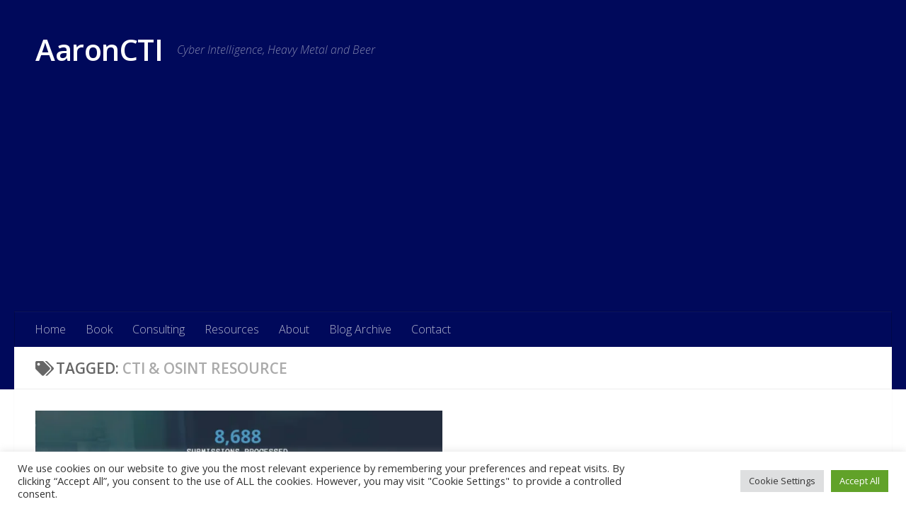

--- FILE ---
content_type: text/html; charset=utf-8
request_url: https://www.google.com/recaptcha/api2/aframe
body_size: 250
content:
<!DOCTYPE HTML><html><head><meta http-equiv="content-type" content="text/html; charset=UTF-8"></head><body><script nonce="em3BGFn9JH4FQq9FwWa-Yw">/** Anti-fraud and anti-abuse applications only. See google.com/recaptcha */ try{var clients={'sodar':'https://pagead2.googlesyndication.com/pagead/sodar?'};window.addEventListener("message",function(a){try{if(a.source===window.parent){var b=JSON.parse(a.data);var c=clients[b['id']];if(c){var d=document.createElement('img');d.src=c+b['params']+'&rc='+(localStorage.getItem("rc::a")?sessionStorage.getItem("rc::b"):"");window.document.body.appendChild(d);sessionStorage.setItem("rc::e",parseInt(sessionStorage.getItem("rc::e")||0)+1);localStorage.setItem("rc::h",'1769251539919');}}}catch(b){}});window.parent.postMessage("_grecaptcha_ready", "*");}catch(b){}</script></body></html>